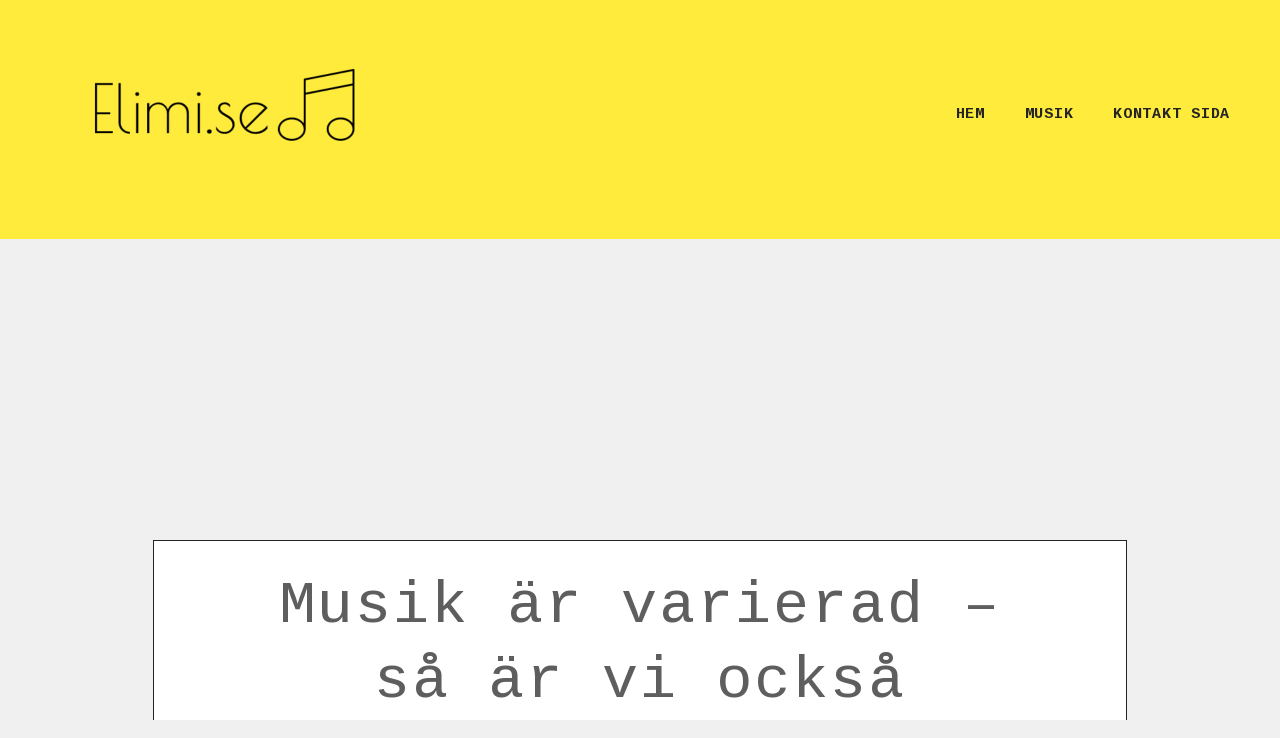

--- FILE ---
content_type: text/css
request_url: https://elimi.se/wp-content/themes/divin/style.css?ver=6.6.4
body_size: 14474
content:
/*
Theme Name: Divin
Theme URI: https://catchthemes.com/themes/divin/
Author: Catch Themes
Author URI: http://catchthemes.com/
Description: Divin - A Free Blog and Corporate WordPress theme has been especially crafted to put your website in the limelight by focusing more on the content area. It has been made with care for customizing with zero need of programming and coding. It is designed for clarity with clean typography. Divin is an incredibly beautiful and profoundly clean yet stylish, minimal and uncluttered, aesthetically tasteful WordPress theme that fits perfectly for any blog and corporate website. It provides you with vast range of crucial features that is needed to create an elegant-looking blog and corporate website. The theme is extremely responsive and adaptable to all screens and browsers. This free blog and corporate WordPress theme provides you the perfect online niche that is dynamic, multifunctional and straight. The theme is translation ready. For more details, check out the Theme Instructions at https://catchthemes.com/theme-instructions/divin/ and Support forum at https://catchthemes.com/support-forum/forum/divin-free/.
Version: 1.0
License: GNU General Public License v2 or later
License URI: http://www.gnu.org/licenses/gpl-2.0.html
Tags: one-column, two-columns, right-sidebar, flexible-header, custom-background, custom-colors, custom-header, custom-menu, custom-logo, editor-style, featured-image-header, featured-images, footer-widgets, rtl-language-support, sticky-post, theme-options, threaded-comments, translation-ready, blog, portfolio, photography
Text Domain: divin
*/

/*--------------------------------------------------------------
>>> TABLE OF CONTENTS:
----------------------------------------------------------------
1.0 Normalize
2.0 Accessibility
3.0 Alignments
4.0 Clearings
5.0 Typography
6.0 Icons
7.0 Elements
8.0 Forms
9.0 Navigation
    9.1 Links
    9.2 Menus
    9.3 Social Menu
    9.4 Footer Menu
    9.5 Content Navigation
    9.6 Breadcrumb
    9.7 Scroll Up
10.0 Featured Image Hover
11.0 Layout
    11.1 Header
    11.2 Content
    11.3 Sidebar
    11.4 Footer
12.0 Media
    12.1 Caption
    12.1 Galleries
13.0 - Widgets
14.0 - Comments
15.0 - Modules
    15.1 - Slider
    15.2 - Featured Content, Portfolio, Service & Testimonials
    15.3 - Hero Content
    15.4 - Others
16.0 - Media Queries
    16.1 - >= 737px
    16.2 - >= 768px (iPad Portrait)
    16.3 - >= 906px (iPad, Nexus7 Landscape)
    16.4 - >= 985px
    16.5 - >= 1152px
17.0 - Print styles
*/

/*--------------------------------------------------------------
1.0 Normalize
Styles based on Normalize v5.0.0 @link https://github.com/necolas/normalize.css
--------------------------------------------------------------*/

html {
    font-family: sans-serif;
    -webkit-text-size-adjust: 100%;
    -ms-text-size-adjust: 100%;
}

body {
    margin: 0;
}

article,
aside,
details,
figcaption,
figure,
footer,
header,
main,
menu,
nav,
section,
summary {
    display: block;
}

audio,
canvas,
progress,
video {
    display: inline-block;
    vertical-align: baseline;
}

audio:not([controls]) {
    display: none;
    height: 0;
}

[hidden],
template {
    display: none;
}

a {
    background-color: transparent;
}

abbr[title] {
    border-bottom: 1px dotted;
}

b,
strong {
    font-weight: 700;
}

small {
    font-size: 80%;
}

sub,
sup {
    font-size: 75%;
    line-height: 0;
    position: relative;
    vertical-align: baseline;
}

sup {
    top: -0.5em;
}

sub {
    bottom: -0.25em;
}

img {
    border: 0;
}

svg:not(:root) {
    overflow: hidden;
}

figure {
    margin: 0;
}

hr {
    -webkit-box-sizing: content-box;
    -moz-box-sizing: content-box;
    box-sizing: content-box;
}

code,
kbd,
pre,
samp {
    font-size: 1em;
}

button,
input,
optgroup,
select,
textarea {
    color: inherit;
    font: inherit;
    margin: 0;
}

select {
    text-transform: none;
}

button {
    overflow: visible;
}

button,
input,
select,
textarea {
    max-width: 100%;
}

button,
html input[type="button"],
input[type="reset"],
input[type="submit"] {
    -webkit-appearance: button;
    cursor: pointer;
}

button[disabled],
html input[disabled] {
    cursor: default;
    opacity: .5;
}

button::-moz-focus-inner,
input::-moz-focus-inner {
    border: 0;
    padding: 0;
}

input[type="checkbox"],
input[type="radio"] {
    -webkit-box-sizing: border-box;
    -moz-box-sizing: border-box;
    box-sizing: border-box;
    margin-right: 0.4375em;
    padding: 0;
}

input[type="date"]::-webkit-inner-spin-button,
input[type="date"]::-webkit-outer-spin-button,
input[type="time"]::-webkit-inner-spin-button,
input[type="time"]::-webkit-outer-spin-button,
input[type="datetime-local"]::-webkit-inner-spin-button,
input[type="datetime-local"]::-webkit-outer-spin-button,
input[type="week"]::-webkit-inner-spin-button,
input[type="week"]::-webkit-outer-spin-button,
input[type="month"]::-webkit-inner-spin-button,
input[type="month"]::-webkit-outer-spin-button,
input[type="number"]::-webkit-inner-spin-button,
input[type="number"]::-webkit-outer-spin-button {
    height: auto;
}

input[type="search"] {
    -webkit-appearance: textfield;
}

input[type="search"]::-webkit-search-cancel-button,
input[type="search"]::-webkit-search-decoration {
    -webkit-appearance: none;
}

fieldset {
    border: 1px solid #d1d1d1;
    margin: 0 0 1.75em;
    min-width: inherit;
    padding: 0.875em;
}

fieldset > :last-child {
    margin-bottom: 0;
}

legend {
    border: 0;
    padding: 0;
}

textarea {
    overflow: auto;
    vertical-align: top;
}

optgroup {
    font-weight: bold;
}

/*--------------------------------------------------------------
2.0 Accessibility
--------------------------------------------------------------*/

/* Text meant only for screen readers. */
.screen-reader-text,
.section-content-wrapper .date-label {
    clip: rect(1px, 1px, 1px, 1px);
    height: 1px;
    overflow: hidden;
    position: absolute !important;
    width: 1px;
    word-wrap: normal !important; /* Many screen reader and browser combinations announce broken words as they would appear visually. */
}

.screen-reader-text:focus {
    background-color: #f1f1f1;
    -webkit-border-radius: 3px;
    border-radius: 3px;
    -webkit-box-shadow: 0 0 2px 2px rgba(0, 0, 0, 0.6);
    box-shadow: 0 0 2px 2px rgba(0, 0, 0, 0.6);
    clip: auto !important;
    color: #21759b;
    display: block;
    font-size: 14px;
    font-size: 0.875rem;
    font-weight: 700;
    height: auto;
    left: 5px;
    line-height: normal;
    padding: 15px 23px 14px;
    text-decoration: none;
    top: 5px;
    width: auto;
    z-index: 100000; /* Above WP toolbar. */
}

/*--------------------------------------------------------------
3.0 Alignments
--------------------------------------------------------------*/

.alignleft {
    float: left;
    margin: 0.375em 1.75em 1.75em 0;
}

.alignright {
    float: right;
    margin: 0.375em 0 1.75em 1.75em;
}

.aligncenter {
    clear: both;
    display: block;
    margin: 0 auto 1.75em;
}

blockquote.alignleft {
    margin: 0.3157894737em 1.4736842105em 1.473684211em 0;
}

blockquote.alignright {
    margin: 0.3157894737em 0 1.473684211em 1.4736842105em;
}

blockquote.aligncenter {
    margin-bottom: 1.473684211em;
}

/*--------------------------------------------------------------
4.0 Clearings
--------------------------------------------------------------*/

.clear:before,
.clear:after,
.section:before,
.section:after,
.site-content-wrapper:before,
.site-content-wrapper:after,
.section-content-wrapper:before,
.section-content-wrapper:after,
.entry-content:before,
.entry-content:after,
.entry-footer:before,
.entry-footer:after,
.comment-content:before,
.comment-content:after,
.site-header:before,
.site-header:after,
.site-content:before,
.site-content:after,
.site-footer:before,
.site-footer:after,
.nav-links:before,
.nav-links:after,
.pagination:before,
.pagination:after,
.comment-author:before,
.comment-author:after,
.widget-area:before,
.widget-area:after,
.widget:before,
.widget:after,
.comment-meta:before,
.comment-meta:after,
.footer-widget-wrapper:before,
.footer-widget-wrapper:after,
.social-menu:before,
.social-menu:after,
.ads-image-wrap:before,
.ads-image-wrap:after {
    content: "";
    display: table;
    table-layout: fixed;
}

.clear:after,
.section:after,
.site-content-wrapper:after,
.section-content-wrapper:after,
.entry-content:after,
.entry-footer:after,
.comment-content:after,
.site-header:after,
.site-content:after,
.site-footer:after,
.nav-links:after,
.pagination:after,
.comment-author:after,
.widget-area:after,
.widget:after,
.comment-meta:after,
.footer-widget-wrapper:after,
.social-menu:after,
.ads-image-wrap:after {
    clear: both;
}

/*--------------------------------------------------------------
5.0 Typography
--------------------------------------------------------------*/

body,
button,
input,
select,
textarea {
    color: #5e5e5e;
    font-family: 'Cousine', monospace;
    font-size: 16px;
    font-size: 1rem;
    font-weight: 400;
    line-height: 1.8;
}

h1,
h2,
h3,
h4,
h5,
h6 {
    clear: both;
    font-weight: 700;
    line-height: 1.3125;
    word-wrap: break-word;
    text-rendering: optimizeLegibility;
}

h1:first-child,
h2:first-child,
h3:first-child,
h4:first-child,
h5:first-child,
h6:first-child {
    margin-top: 0;
}

h1 {
    font-size: 28px;
    font-size: 1.75rem;
    line-height: 1.25;
    margin-top: 2em;
    margin-bottom: 1em;
}

h2 {
    font-size: 23px;
    font-size: 1.4375rem;
    line-height: 1.2173913043;
    margin-top: 2.4347826087em;
    margin-bottom: 1.2173913043em;
}

h3 {
    font-size: 19px;
    font-size: 1.1875rem;
    line-height: 1.1052631579;
    margin-top: 2.9473684211em;
    margin-bottom: 1.4736842105em;
}

h4,
h5,
h6 {
    font-size: 16px;
    font-size: 1rem;
    line-height: 1.3125;
    margin-top: 3.5em;
    margin-bottom: 1.75em;
}

h4 {
    letter-spacing: 0.140625em;
    text-transform: uppercase;
}

h6 {
    font-style: italic;
}

.site-content-wrapper .content-area .entry-title,
.woocommerce-products-header .page-title {
    font-size: 32px;
    font-size: 2rem;
}

.singular-content-wrapper .site-main .entry-title {
    text-align: center;
}

.search-results .singular-content-wrapper .site-main .entry-title,
.woocommerce div.product .product_title {
    text-align: left;
}

.archive-post-wrapper .entry-title {
    line-height: 1.8;
}

.section-content-wrapper .entry-title,
.comments-title {
    font-size: 19px;
    font-size: 1.1875rem;
}

p {
    margin: 0 0 1.75em;
    padding: 0;
}

dfn,
cite,
em,
i {
    font-style: italic;
}

blockquote {
    border: 0 solid #ffeb3b;
    border-left-width: 4px;
    font-size: 19px;
    font-size: 1.1875rem;
    font-style: italic;
    line-height: 1.4736842105;
    margin: 0 0 1.4736842105em;
    overflow: hidden;
    padding: 0 0 0 1.263157895em;
}

blockquote,
q {
    quotes: none;
}

blockquote:before,
blockquote:after,
q:before,
q:after {
    content: "";
}

blockquote p {
    margin-bottom: 1.4736842105em;
}

blockquote cite,
blockquote small {
    display: block;
    font-size: 16px;
    font-size: 1rem;
    line-height: 1.75;
}

blockquote cite:before,
blockquote small:before {
    content: "\2014\00a0";
}

blockquote em,
blockquote i,
blockquote cite {
    font-style: normal;
}

blockquote strong,
blockquote b {
    font-weight: 400;
}

blockquote > :last-child {
    margin-bottom: 0;
}

address {
    font-style: italic;
    margin: 0 0 1.75em;
}

code,
kbd,
tt,
var,
samp,
pre {
    font-family: Inconsolata, monospace;
}

pre {
    background-color: #f8f8f8;
    border: 1px solid #e8e6e6;
    font-size: 16px;
    font-size: 1rem;
    line-height: 1.3125;
    margin: 0 0 1.75em;
    max-width: 100%;
    overflow: auto;
    padding: 1.75em;
    white-space: pre;
    white-space: pre-wrap;
    word-wrap: break-word;
}

code {
    background-color: #ffeb3b;
    padding: 0.125em 0.25em;
}

abbr,
acronym {
    border-bottom: 1px dotted #5e5e5e;
    cursor: help;
}

mark,
ins {
    background: #ffeb3b;
    padding: 0.125em 0.25em;
    text-decoration: none;
}

big {
    font-size: 125%;
}

/*--------------------------------------------------------------
6.0 Icons
--------------------------------------------------------------*/

.icon {
    display: inline-block;
    fill: currentColor;
    height: 1em;
    position: relative; /* Align more nicely with capital letters */
    top: -0.10em;
    vertical-align: middle;
    width: 1em;
}

.social-menu .icon,
.widget.ctsocialwidget .icon {
    width: 18px;
    height: 18px;
    top: 0;
}

/*--------------------------------------------------------------
7.0 Elements
--------------------------------------------------------------*/

hr {
    background-color: #e8e6e6;
    border: none;
    height: 1px;
    margin: 0 0 1.75em;
}

ul,
ol {
    margin: 0 0 1.75em 1.25em;
    padding: 0;
}

ul {
    list-style: disc;
}

ol {
    list-style: decimal;
    margin-left: 1.5em;
}

li > ul,
li > ol {
    margin-bottom: 0;
}

dl {
    margin: 0 0 1.75em;
}

dt {
    font-weight: 700;
}

dd {
    margin: 0 0 1.75em;
}

img {
    height: auto;
    /* Make sure images are scaled correctly. */
    max-width: 100%;
    /* Adhere to container width. */
    vertical-align: middle;
}

del {
    opacity: 0.8;
}

table,
caption,
th,
td {
    border: 1px solid #5e5e5e;
}

table {
    border-collapse: separate;
    border-spacing: 0;
    border-width: 1px 0 0 1px;
    margin: 0 0 1.75em;
    table-layout: fixed;
    /* Prevents HTML tables from becoming too wide */
    width: 100%;
}

caption {
    border-width: 1px 1px 0 1px;
    font-weight: 700;
    text-align: center;
}

th,
td {
    font-weight: normal;
    text-align: left;
}

th {
    border-width: 0 1px 1px 0;
    font-weight: 700;
}

td {
    border-width: 0 1px 1px 0;
}

caption,
th,
td {
    padding: 0.4375em;
}

/* Placeholder text color -- selectors need to be separate to work. */
::-webkit-input-placeholder {
    color: #686868;
    font-family: 'Cousine', monospace;
}

:-moz-placeholder {
    color: #686868;
    font-family: 'Cousine', monospace;
}

::-moz-placeholder {
    color: #686868;
    font-family: 'Cousine', monospace;
    opacity: 1;
    /* Since FF19 lowers the opacity of the placeholder by default */
}

:-ms-input-placeholder {
    color: #686868;
    font-family: 'Cousine', monospace;
}

.displaynone {
    display: none;
}

.displayblock {
    display: block;
}

/*--------------------------------------------------------------
8.0 Forms
--------------------------------------------------------------*/

input {
    line-height: normal;
}

button,
.button,
button[disabled]:hover,
button[disabled]:focus,
input[type="button"],
input[type="button"][disabled]:hover,
input[type="button"][disabled]:focus,
input[type="reset"],
input[type="reset"][disabled]:hover,
input[type="reset"][disabled]:focus,
input[type="submit"],
input[type="submit"][disabled]:hover,
input[type="submit"][disabled]:focus,
.more-link .more-button,
.woocommerce div.product form.cart .button,
.woocommerce #respond input#submit,
.woocommerce a.button,
.woocommerce button.button,
.woocommerce input.button {
    background-color: #000;
    border: none;
    border-radius: 1px;
    color: #fff;
    cursor: pointer;
    display: inline-block;
    font-size: 12px;
    font-size: 0.75rem;
    letter-spacing: 0.15em;
    line-height: 1;
    outline: 0;
    padding: 14px 24px;
    transition: all 0.1s ease-in-out;
    text-transform: uppercase;
}

button:hover,
button:focus,
.button:hover,
.button:focus,
input[type="button"]:hover,
input[type="button"]:focus,
input[type="reset"]:hover,
input[type="reset"]:focus,
input[type="submit"]:hover,
input[type="submit"]:focus,
.more-link:hover .more-button,
.more-link:focus .more-button,
.woocommerce div.product form.cart .button:hover,
.woocommerce div.product form.cart .button:focus,
.woocommerce #respond input#submit:hover,
.woocommerce a.button:hover,
.woocommerce button.button:hover,
.woocommerce input.button:hover,
.woocommerce #respond input#submit:focus,
.woocommerce a.button:focus,
.woocommerce button.button:focus,
.woocommerce input.button:focus {
    background-color: #5e5e5e;
    border: none;
    color: #fff;
}

button:focus,
input[type="button"]:focus,
input[type="reset"]:focus,
input[type="submit"]:focus {
    outline: thin dotted;
    outline-offset: -4px;
}

input[type="date"],
input[type="time"],
input[type="datetime-local"],
input[type="week"],
input[type="month"],
input[type="text"],
input[type="email"],
input[type="url"],
input[type="password"],
input[type="search"],
input[type="tel"],
input[type="number"],
textarea {
    background-color: #fff;
    border: 1px solid #e8e6e6;
    border-radius: 1px;
    padding: 0.625em 0.4375em;
    width: 100%;
}

input[type="date"]:focus,
input[type="time"]:focus,
input[type="datetime-local"]:focus,
input[type="week"]:focus,
input[type="month"]:focus,
input[type="text"]:focus,
input[type="email"]:focus,
input[type="url"]:focus,
input[type="password"]:focus,
input[type="search"]:focus,
input[type="tel"]:focus,
input[type="number"]:focus,
textarea:focus {
    border-color: #ffeb3b;
    transition: all 0.1s ease-in-out;
    outline: 0;
}

select {
    background-color: #fff;
    border: 1px solid #e8e6e6;
    border-radius: 1px;
    max-width: 100%;
    padding: 0.625em 0.4375em;
}

.post-password-form {
    margin-bottom: 1.75em;
}

.post-password-form label {
    display: block;
    font-size: 13px;
    font-size: 0.8125rem;
    letter-spacing: 0.076923077em;
    line-height: 1.6153846154;
    margin-bottom: 1.75em;
    text-transform: uppercase;
}

.post-password-form input[type="password"] {
    margin-top: 0.4375em;
}

.post-password-form > :last-child {
    margin-bottom: 0;
}

.search-form {
    position: relative;
}

.site-main .search-form {
    margin: 0 0 1.75em;
}

.search-form .search-submit {
    bottom: 3px;
    padding: 0.5em 1em;
    position: absolute;
    right: 3px;
    top: 3px;
}

.search-form .search-submit .icon {
    height: 18px;
    top: -1px;
    width: 18px;
}

/*--------------------------------------------------------------
9.0 Navigation
--------------------------------------------------------------*/

/*--------------------------------------------------------------
9.1 Links
--------------------------------------------------------------*/

a {
    color: #5e5e5e;
    border-bottom: 4px solid #ffeb3b;
    text-decoration: none;
    transition: all 0.1s ease-in-out;
}

a:hover,
a:focus,
a:active {
    border-bottom: 4px solid #0fc;
}

a.post-thumbnail,
.post-thumbnail a {
    border: none;
}

.comment-reply-link:after {
    content: '↓';
    padding-left: 5px;
}

.nav-next a:after {
     content: '»';
     padding-left: 5px;
}

.nav-previous a:before {
     content: '«';
     padding-right: 5px;
}

/*--------------------------------------------------------------
9.2 Menus
--------------------------------------------------------------*/

.site-header-menu {
    display: none;
    -webkit-flex: 0 1 100%;
    -ms-flex: 0 1 100%;
    flex: 0 1 100%;
    margin: 1.5em 0;
}

.menu-toggle .icon {
    margin-right: 5px;
}

.site-navigation {
    font-size: 15px;
    font-size: 0.9375rem;
    letter-spacing: 0.05em;
}

.site-navigation .menu-item-has-children > a,
.site-navigation .page_item_has_children > a {
    margin-right: 44px;
}

.site-navigation .menu-item-has-children > a > .icon,
.site-navigation .page_item_has_children > a > .icon,
.site-navigation ul a > .icon {
    display: none;
}

.site-navigation ul {
    margin: 0;
    padding: 0;
}

.site-navigation li {
    border-top: 1px solid #5e5e5e;
    list-style-type: none;
    position: relative;
}

.site-navigation a {
    border: none;
    color: #242424;
    display: block;
    font-weight: 700;
    margin: 0;
    padding: 7px 0;
    text-transform: uppercase;
}

.site-navigation a:hover {
    opacity: 0.5;
}

.site-navigation ul ul {
    display: none;
    margin-left: 10px;
}

.dropdown-toggle {
    background-color: transparent;
    border: none;
    border-radius: 0;
    color: #242424;
    position: absolute;
    right: 0;
    text-transform: none;
    top: 0;
    width: 42px;
    height: 42px;
}

.dropdown-toggle:hover,
.dropdown-toggle:focus {
    border: none;
}

.dropdown-toggle .icon {
    height: 24px;
    width: 24px;
    top: -5px;
    right: 10px;
}

.dropdown-toggle.toggled-on .icon {
    -ms-transform: rotate(-180deg); /* IE 9 */
    -webkit-transform: rotate(-180deg); /* Chrome, Safari, Opera */
    transform: rotate(-180deg);
}

.menu-toggle {
    font-size: 14px;
    font-size: 0.875rem;
    margin: 21px auto 0;
    padding: 16px 20px 14px;
}

.menu-footer-toggle {
    margin-bottom: 21px;
}

.toggled-on.menu-toggle .icon-bars,
.menu-toggle .icon-close,
.menu-toggle .menu-label-prefix {
    display: none;
}

.toggled-on.menu-toggle .icon-close {
    display: inline-block;
}

#footer-menu-section {
    display: none;
}

.site-header-menu.toggled-on,
.site-navigation ul ul.toggled-on,
#footer-menu-section.toggled-on,
.no-js .site-header-menu {
    display: block;
}

/*--------------------------------------------------------------
9.3 Social Menu
--------------------------------------------------------------*/

.social-menu .wrapper {
    border-bottom: 4px solid #fff;
    text-align: center;
}

.social-menu ul,
.widget.ctsocialwidget ul {
    list-style: none;
    margin: 0;
    padding: 0;
}

.social-menu ul li,
.widget.ctsocialwidget li {
    border: none;
    display: inline-block;
    list-style: none;
    margin: 3px;
    padding: 0;
}

.social-menu ul a,
.widget.ctsocialwidget ul a {
    border: 3px solid;
    border-radius: 50%;
    display: inline-block;
    height: 33px;
    margin: 0;
    text-decoration: none;
    font-size: 16px;
    font-size: 1rem;
    line-height: 1;
    padding: 5px;
    text-align: center;
    vertical-align: middle;
    width: 33px;
}

.social-menu ul a:hover,
.social-menu ul a:focus {
    text-decoration: none;
}

.social-menu ul:last-of-type,
.widget.ctsocialwidget ul:last-of-type {
    margin-right: 0;
}

.site-footer .social-navigation {
    margin: 35px auto;
}

/*--------------------------------------------------------------
9.4 Footer Menu
--------------------------------------------------------------*/

.site-footer-menu .wrapper {
    background-color: #ffeb3b;
    text-align: center;
}

.footer-navigation {
    padding: 10px 25px;
    width: 100%;
}

.footer-navigation ul {
    list-style-type: none;
    margin: 0 0 21px;
    padding: 0;
    text-align: left;
}

.footer-navigation li {
    border-top: 1px solid #5e5e5e;
}

.footer-navigation ul li a {
    color: #242424;
    display: block;
    font-weight: 400;
    padding: 7px 0;
    text-decoration: none;
    text-transform: none;
}

.footer-navigation ul li a,
.footer-navigation ul li a:hover,
.footer-navigation ul li a:focus {
    border: none;
}

/*--------------------------------------------------------------
9.5 Content Navigation
--------------------------------------------------------------*/

.nav-next {
    display: inline-block;
    float: right;
    padding: 0 0 35px 20px;
    text-align: left;
    vertical-align: middle;
}

.nav-previous {
    display: inline-block;
    float: left;
    padding: 0 20px 35px 0;
    text-align: right;
    vertical-align: middle;
}

#infinite-handle {
    text-align: center;
}

.site-main #infinite-handle span {
    background-color: #000;
    border: none;
    border-radius: 1px;
    font-size: 12px;
    font-size: 0.75rem;
    letter-spacing: 0.15em;
    line-height: 1;
    padding: 14px 24px;
    transition: all 0.1s ease-in-out;
    text-transform: uppercase;
}

.site-main #infinite-handle span:hover,
.site-main #infinite-handle span:focus {
    background-color: #5e5e5e;
    color: #fff;
}

/*--------------------------------------------------------------
9.6 Breadcrumb
--------------------------------------------------------------*/

.breadcrumb-area {
    font-size: 14px;
    font-size: 0.875rem;
    text-align: center;
    width: 100%;
    border-bottom: 1px solid #e8e6e6;
}

.entry-breadcrumbs,
#page .woocommerce-breadcrumb {
    margin: 0;
    padding: 21px 55px;
}

.entry-breadcrumbs a,
#page .woocommerce-breadcrumb a {
    border: none;
    color: #5e5e5e;
    position: relative;
    margin-right: 20px;
    font-weight: 700;
}

.entry-breadcrumbs a:hover,
.entry-breadcrumbs a:focus,
#page .woocommerce-breadcrumb a:hover,
#page .woocommerce-breadcrumb a:focus {
    opacity: 0.8;
}

.entry-breadcrumbs a:after,
#page .woocommerce-breadcrumb a:after {
    border-top: 4px solid transparent;
    border-bottom: 4px solid transparent;
    border-left: 4px solid #e8e6e6;
    content: '';
    display: block;
    margin-top: -6px;
    position: absolute;
    right: -12px;
    top: 50%;
}

/*--------------------------------------------------------------
9.7 Scroll Up
--------------------------------------------------------------*/

#scrollup {
    background-color: #000;
    border: none;
    color: #fff;
    cursor: pointer;
    display: none;
    outline: none;
    padding: 7px;
    position: fixed;
    bottom: 20px;
    right: 20px;
    text-decoration: none;
    width: 35px;
    height: 35px;
    z-index: 9999;
}

#scrollup:hover,
#scrollup:focus {
    background-color: #5e5e5e;
    color: #fff;
    text-decoration: none;
}

#scrollup .icon {
    font-size: 28px;
    font-size: 1.75rem;
    width: 22px;
    -webkit-transform: rotate(180deg); /* Chrome, Safari, Opera */
    -ms-transform: rotate(180deg); /* IE 9 */
    transform: rotate(180deg);
}

/*--------------------------------------------------------------
10.0 Featured Image Hover
--------------------------------------------------------------*/

.post-thumbnail img {
    -webkit-backface-visibility: hidden;
    -webkit-transition: opacity 0.2s;
    transition: opacity 0.2s;
}

.post-thumbnail:hover img,
.post-thumbnail:focus img {
    opacity: 0.7;
}

/*--------------------------------------------------------------
11.0 Layout
--------------------------------------------------------------*/

html {
    -webkit-box-sizing: border-box;
    -moz-box-sizing: border-box;
    box-sizing: border-box;
}

*,
*:before,
*:after {
    /* Inherit box-sizing to make it easier to change the property for components that leverage other behavior; see http://css-tricks.com/inheriting-box-sizing-probably-slightly-better-best-practice/ */
    -webkit-box-sizing: inherit;
    -moz-box-sizing: inherit;
    box-sizing: inherit;
}

body {
    background-color: #f0f0f0;
}

#page {
    position: relative;
    word-wrap: break-word;
}

.site-main {
    margin: 0 auto;
}

.site-main > :last-child {
    margin-bottom: 0;
}

.wrapper,
.boxed-layout .site-inner {
    width: 100%;
    max-width: 1170px;
    margin-left: auto;
    margin-right: auto;
}

.boxed-layout .wrapper {
    width: 100%;
}

.boxed-layout .site-header,
.boxed-layout .footer-area .social-navigation,
.boxed-layout .site-info {
    padding-left: 35px;
    padding-right: 35px;
}

/*--------------------------------------------------------------
11.1 Header
--------------------------------------------------------------*/

.site-header {
    background-color: #ffeb3b;
    padding: 35px;
}

.site-header-main {
    -webkit-align-items: center;
    -ms-flex-align: center;
    align-items: center;
    display: -webkit-flex;
    display: -ms-flexbox;
    display: flex;
    -webkit-flex-wrap: wrap;
    -ms-flex-wrap: wrap;
    flex-wrap: wrap;
}

.site-branding {
    margin-right: auto;
    /* Avoid overflowing wide custom logo in small screens in Firefox and IEs */
    max-width: 100%;
    min-width: 0;
    text-align: center;
    width: 100%;
}

.site-branding .custom-logo-link {
    border: none;
}

.wp-custom-logo .site-identity {
    margin-top: 21px;
}

.wp-custom-logo .site-branding {
    text-align: center;
}

.site-title {
    display: block;
    font-size: 22px;
    font-size: 1.375rem;
    font-weight: 700;
    letter-spacing: 0.05em;
    line-height: 1.2;
    margin-bottom: 0;
    padding-bottom: 5px;
    text-transform: capitalize;
}

.site-title a {
    color: #242424;
    padding-bottom: 1px;
}

.site-title:first-letter {
    border-bottom: 4px solid #242424;
    padding-bottom: 1px;
}

.custom-header {
    clear: both;
    display: block;
    position: relative;
    z-index: 1;
}

.custom-header-content {
    text-align: center;
    padding: 100px 35px;
    position: relative;
    word-wrap: break-word;
    z-index: 199;
}

.custom-header-media img {
    display: none;
}

.custom-header-media video,
.custom-header-media iframe {
    position: absolute;
    top: 0;
    left: 0;
    width: 100%;
}

/* For browsers that support 'object-fit' */
@supports ( object-fit: cover ) {
    .custom-header-media video,
    .custom-header-media iframe {
        height: 100%;
        left: 0;
        -o-object-fit: cover;
        object-fit: cover;
        top: 0;
        -ms-transform: none;
        -moz-transform: none;
        -webkit-transform: none;
        transform: none;
        width: 100%;
    }
}

.wp-custom-header-video-button {
    background-color: #000;
    color: #fff;
    border: none;
    display: block;
    font-size: 18px;
    font-size: 1.125rem;
    letter-spacing: 0;
    line-height: 1;
    margin: 0 auto;
    padding: 12px 13px;
    position: absolute;
    bottom: 30px;
    left: 48.3%;
    text-align: center;
    z-index: 299;
}

.wp-custom-header-video-button:hover,
.wp-custom-header-video-button:focus {
    background-color: #5e5e5e;
    border: none;
    color: #fff;
}

.site-description {
    color: #242424;
    background-color: #fff;
    border: 1px solid #242424;
    display: inline-block;
    font-size: 24px;
    font-size: 1.5rem;
    font-weight: 400;
    letter-spacing: 2px;
    line-height: 1.25;
    margin: 0;
    max-width: 100%;
    padding: 21px 35px;
}

/*--------------------------------------------------------------
11.2 Content
--------------------------------------------------------------*/

.below-site-header {
    clear: both;
    position: relative;
    z-index: 2;
}

.below-site-header .wrapper {
    background-color: #fff;
    box-shadow: 0px -10px 0 rgba(0, 0, 0, .1);
}

.site-content {
    word-wrap: break-word;
}

/* Do not show the outline on the skip link target. */
#content[tabindex="-1"]:focus {
    outline: 0;
}

.page-title {
    font-size: 18px;
    font-size: 1.125rem;
    text-transform: uppercase;
}

.site-main .sticky {
    background-color: #f8f8f8;
    display: block;
}

.site-main .sticky .archive-post-wrapper {
    margin-top: 20px;
    padding: 0 30px 20px 30px;
}

.site-main .sticky .archive-post-wrapper .post-thumbnail {
    margin-left: -30px;
    margin-right: -30px;
}

.updated:not(.published) {
    display: none;
}

.single .byline,
.group-blog .byline {
    display: inline;
}

.entry-summary {
    width: 100%;
}

.site-main .post-thumbnail {
    clear: both;
    display: block;
    margin: 0 auto 35px auto;
    position: relative;
    text-align: center;
}

.archive-post-wrapper {
    border-bottom: 1px solid #e8e6e6;
    margin-bottom: 35px;
    padding: 20px 0;
}

.archive-post-wrapper.section {
    border: none;
}

.entry-footer {
    clear: both;
    display: block;
    width: 100%;
}

.archive-post-wrapper .entry-footer {
    margin: 35px 0;
}

.archive-post-wrapper .posted-on a {
    display: inline-block;
}

.entry-meta a {
    opacity: 0.8;
}

.entry-meta a:hover,
.entry-meta a:focus {
    opacity: 1;
}

.site-content-wrapper {
    padding: 15px;
}

.entry-content,
.entry-summary {
    margin-bottom: 35px;
}

.singular-content-wrapper .entry-content,
.singular-content-wrapper .entry-summary {
    margin-bottom: 55px;
}

.widget .entry-content,
.widget .entry-summary {
    margin-bottom: 0;
}

.singular-content-wrapper .entry-footer {
    border-top: 1px solid #e8e6e6;
    text-align: center;
}

.singular-content-wrapper .entry-footer .cat-links,
.singular-content-wrapper .entry-footer .tags-links,
.singular-content-wrapper .entry-footer .edit-link,
.attachment .attachment-meta,
.attachment .full-size-link {
    display: block;
    margin: 35px 0;
}

.site-content-wrapper .sidebar {
    padding-top: 14px;
}

.site-content-wrapper .widget {
    padding: 35px 0;
    margin: 0 20px;
}

.site-content-wrapper .content-area {
    padding: 20px;
}

.singular-content-wrapper .hentry {
    border-bottom: 1px solid #e8e6e6;
    margin-bottom: 35px;
}

.single-post .site-main .entry-title {
    background-color: #ffeb3b;
    padding: 10px 15px;
    text-transform: none;
}

.edit-link {
    clear: both;
    display: block;
}

.archive-post-wrapper .edit-link {
    display: inline-block;
    margin-left: 15px;
}

.full-width-layout .edit-link {
    display: block;
    margin: 0;
}

.archive-post-wrapper .entry-title,
.archive-post-wrapper .entry-meta {
    margin-bottom: 35px;
}

.singular-content-wrapper .site-main .entry-meta {
    margin-bottom: 35px;
}

.page-links {
    clear: both;
}

.content-area {
    clear: both;
    display: block;
    margin: 0;
    width: 100%;
}

.author-meta img {
    border: 2px solid #e8e6e6;
    margin-bottom: 10px;
    text-align: center;
}

.author-meta {
    font-size: 13px;
    font-size: 0.8125rem;
    margin-bottom: 10px;
    text-align: center;
}

.no-posts .site-content-wrapper {
    min-height: 200px;
    text-align: center;
}

.link-more {
    text-align: center;
}

.more-link {
    border: none;
    display: block;
    font-size: 11px;
    font-size: 0.6875rem;
    letter-spacing: 0.2em;
    margin-top: 28px;
    text-transform: uppercase;
    white-space: nowrap;
}

.more-link:hover,
.more-link:focus {
    border: none;
}

.more-button {
    display: inline-block;
}

.blog .format-aside .entry-title,
.archive .format-aside .entry-title {
    display: none;
}

/*--------------------------------------------------------------
11.3 Sidebar
--------------------------------------------------------------*/

.sidebar {
    margin-bottom: 3.5em;
}

/*--------------------------------------------------------------
11.4 Footer
--------------------------------------------------------------*/

.footer-widget-wrapper {
    background-color: #fff;
    border-top: 1px solid #e8e6e6;
    padding: 15px;
}

.footer-widget-wrapper .widget {
    border-bottom: none;
    padding: 0 0 35px;
    margin: 0 0 5px;
}

.footer-widget-wrapper .widget:last-child {
    padding-bottom: 0;
    margin-bottom: 0;
}

.site-footer .widget-column {
    float: left;
    padding: 20px;
    position: relative;
    width: 100%;
}

.footer-area {
    background-color: #333;
    color: #fff;
    vertical-align: middle;
}

.footer-area a {
    border: none;
    color: #fff;
}

.footer-area a:hover,
.footer-area a:focus {
    opacity: 0.5;
}

.site-credits {
    font-size: 12px;
    font-size: 0.75rem;
    padding: 21px 0;
    width: 100%;
}

.title {
    font-size: 22px;
    font-size: 1.375rem;
    margin: 14px 0;
}

.description {
    font-size: 16px;
    font-size: 1rem;
    margin: 14px 0;
}

.title,
.description,
.copyright,
.powered {
    clear: both;
    text-align: center;
}

.copyright,
.powered {
    margin: 14px 0;
}

/*--------------------------------------------------------------
12.0 Media
--------------------------------------------------------------*/

.entry-content .wp-smiley,
.entry-summary .wp-smiley,
.comment-content .wp-smiley,
.textwidget .wp-smiley {

    margin-top: 0;
    margin-bottom: 0;
    padding: 0;
}

.entry-content a img,
.entry-summary a img,
.comment-content a img,
.textwidget a img {
    display: block;
}

/* Make sure embeds and iframes fit their containers. */
embed,
iframe,
object,
video {
    height: auto;
    /* Make sure images are scaled correctly. */
    margin-bottom: 1.75em;
    max-width: 100%;
    vertical-align: middle;
}

p > embed,
p > iframe,
p > object,
p > video {
    margin-bottom: 0;
}

/*
 * Google maps image fix.
 */

img[src*="maps.gstatic.com"],
img[src*="googleapis.com"] {
    max-width: none;
}

figure {
    margin: 0;
    padding: 0;
}

.wp-audio-shortcode,
.wp-video,
.wp-playlist.wp-audio-playlist {
    margin-top: 0;
    margin-bottom: 1.75em;
}

.wp-playlist.wp-audio-playlist {
    padding-bottom: 0;
}

.wp-playlist .wp-playlist-tracks {
    margin-top: 0;
}

.wp-playlist-item .wp-playlist-caption {
    border-bottom: 0;
    padding: 0.7142857143em 0;
}

.wp-playlist-item .wp-playlist-item-length {
    top: 0.7142857143em;
}

/*--------------------------------------------------------------
12.1 Captions
--------------------------------------------------------------*/

.wp-caption {
    margin-bottom: 1.75em;
    max-width: 100%;
}

.wp-caption img[class*="wp-image-"] {
    display: block;
    margin: 0;
}

.wp-caption .wp-caption-text {
    font-size: 13px;
    font-size: 0.8125rem;
    font-style: italic;
    line-height: 1.6153846154;
    padding-top: 0.5384615385em;
}

/*--------------------------------------------------------------
12.2 Galleries
--------------------------------------------------------------*/

.gallery {
    margin: 0 -1.1666667% 1.75em;
}

.gallery-item {
    display: inline-block;
    max-width: 33.33%;
    padding: 0 1.1400652% 2.2801304%;
    text-align: center;
    vertical-align: top;
    width: 100%;
}

.gallery-columns-1 .gallery-item {
    max-width: 100%;
}

.gallery-columns-2 .gallery-item {
    max-width: 50%;
}

.gallery-columns-4 .gallery-item {
    max-width: 25%;
}

.gallery-columns-5 .gallery-item {
    max-width: 20%;
}

.gallery-columns-6 .gallery-item {
    max-width: 16.66%;
}

.gallery-columns-7 .gallery-item {
    max-width: 14.28%;
}

.gallery-columns-8 .gallery-item {
    max-width: 12.5%;
}

.gallery-columns-9 .gallery-item {
    max-width: 11.11%;
}

.gallery-caption {
    display: block;
    font-size: 13px;
    font-size: 0.8125rem;
    font-style: italic;
    line-height: 1.6153846154;
    padding-top: 0.5384615385em;
}

.gallery-columns-6 .gallery-caption,
.gallery-columns-7 .gallery-caption,
.gallery-columns-8 .gallery-caption,
.gallery-columns-9 .gallery-caption {
    display: none;
}

.gallery-icon img {
    margin: 0 auto;
}

/*--------------------------------------------------------------
13.0 - Widgets
--------------------------------------------------------------*/

.widget {
    border-bottom: 5px solid #5e5e5e;
    margin: 0 0 1.5em;
    padding-bottom: 15px;
    padding-top: 15px;
}

.widget a {
    border-bottom: none;
}

.widget a:hover,
.widget a:hover {
    opacity: 0.8;
}

.widget,
.widget-title,
.widget .entry-title  {
    font-size: 16px;
    font-size: 1rem;
}

.widget .entry-meta {
    font-size: 12px;
    font-size: 0.75rem;
    margin: 0;
    text-align: left;
}

.widget .hentry {
    width: 100%;
    float: left;
}
.widget ul {
    list-style: none;
    margin-left: 0;
}

.widget ul ul {
    margin-left: 15px;
}

.widget li {
    padding: 10px 0;
    border-bottom: 1px solid #e8e6e6;
}

.widget ul ul {
    margin-left: 10px;
}

.widget ul ul li:first-child {
    margin-top: 10px;
    border-top: 1px solid #e8e6e6;
}

.widget > ul > li:first-child {
    padding-top: 0;
}

.widget li:last-child {
    padding-bottom: 0;
    border-bottom: none;
}

.widget-area {
    clear: both;
    display: block;
    margin: 0 auto;
    width: 100%;
}

/* Make sure select elements fit in widgets */
.widget select {
    max-width: 100%;
}

.widget_archive select {
    width: 100%;
}

.widget-title {
    background-color: #e8e6e6;
    border: 1px solid #5e5e5e;
    color: #242424;
    margin-bottom: 28px;
    padding: 10px 15px;
    text-align: center;
}

.widget-title a {
    border: none;
}

.widget .widget-title:empty {
    margin-bottom: 0;
}

/* Categories widget */
.widget_categories ul,
.widget_archive ul {
    text-align: right;
}

.widget_categories li,
.widget_archive li {
    display: block;
    height: 1%;
    overflow: hidden;
}

.widget_categories ul a,
.widget_archive ul a {
    float: left;
}

/* Calendar widget */
.widget.widget_calendar table {
    margin: 0;
}

.widget_calendar td,
.widget_calendar th {
    line-height: 2.5625;
    padding: 0;
    text-align: center;
}

.widget_calendar tbody a {
    background-color: #000;
    color: #fff;
    display: block;
    font-weight: 700;
}

.widget_calendar tbody a:hover,
.widget_calendar tbody a:focus {
    background-color: #5e5e5e;
    color: #fff;
}

/* Recent Posts widget */
.widget-area .gallery {
    margin: 0;
}

.widget_recent_entries .post-date {
    display: block;
    font-size: 13px;
    font-size: 0.8125rem;
    line-height: 1.615384615;
    margin-bottom: 0.538461538em;
}

.widget_recent_entries li:last-child .post-date {
    margin-bottom: 0;
}

/* RSS widget */
.widget_rss .rsswidget img {
    margin-top: -0.375em;
}

.widget_rss .rss-date,
.widget_rss cite {
    display: block;
    font-size: 13px;
    font-size: 0.8125rem;
    font-style: normal;
    line-height: 1.615384615;
    margin: 7px 0;
}

.widget_rss .rssSummary {
    margin: 21px 0;
}

.widget_rss .rssSummary:last-child {
    margin-bottom: 2.1538461538em;
}

.widget_rss li:last-child :last-child {
    margin-bottom: 0;
}

.widget.widget_rss li {
    padding: 21px 0;
}

/* Advertisement Image Widget */
.ct-advertisement-image .ads-image {
    text-align: center;
}

.ct-advertisement-image .ads-image a {
    display: inline-block;
    margin: 0 auto;
}

.ct-advertisement-image .ads-image img {
    display: block;
}

.ctadvertisement .ads-image-wrap {
    text-align: center;
}

/* Featured Post-Page-Embed Widget */
.ctadvertisement .hentry,
.ctfeaturedpostpageimage .hentry {
    border: none;
    margin-bottom: 21px;
}

.ctadvertisement .hentry:last-child,
.ctfeaturedpostpageimage .hentry:last-child {
    margin-bottom: 0;
}

.ctfeaturedembed .four-column .type-embed,
.ctfeaturedpostpageimage .four-column .hentry {
    margin-left: 4%;
    width: 22%;
}

.sidebar-after-content .ctfeaturedpostpageimage .four-column .hentry {
    margin-left: 1.33%;
    width: 24%;
}

.ctfeaturedembed .three-column .type-embed,
.ctfeaturedpostpageimage .three-column .hentry {
    margin-left: 4%;
    width: 30.66%;
}

.ctfeaturedembed .two-columns .type-embed,
.ctadvertisement .two-columns .ads-hentry,
.ctfeaturedpostpageimage .two-columns .hentry {
    margin-left: 4%;
    width: 48%;
}

.ctfeaturedembed .four-columns .type-embed:nth-child(4n+1),
.ctfeaturedembed .three-columns .type-embed:nth-child(3n+1),
.ctfeaturedembed .two-columns .type-embed:nth-child(2n+1),
.ctfeaturedpostpageimage .four-columns .hentry:nth-child(4n+1),
.ctfeaturedpostpageimage .three-columns .hentry:nth-child(3n+1),
.ctfeaturedpostpageimage .two-columns .hentry:nth-child(2n+1),
.ctadvertisement .two-columns .ads-hentry:nth-child(2n+1) {
    clear: both;
    margin-left: 0;
}

.widget .featured-image {
    margin: 0 0 1.75em;
}

.widget .featured-image.aligncenter {
    text-align: center;
}

.widget .ctfeaturedpostpageimage .entry-title,
.widget .ctfeaturedpostpageimage .entry-meta {
    margin: 14px 0;
}

.ctfeaturedpostpageimage .left .featured-image,
.ctfeaturedpostpageimage .right .featured-image {
    width: 30%;
}

.ctfeaturedpostpageimage .center .featured-image {
    text-align: center;
}

.ctfeaturedpostpageimage .left .entry-container,
.ctfeaturedpostpageimage .right .entry-container {
    width: 70%;
}

.ctfeaturedpostpageimage .left .entry-container {
    padding-left: 15px;
}

.ctfeaturedpostpageimage .right .entry-container {
    padding-right: 15px;
}

.ctfeaturedpostpageimage .left .entry-container,
.ctfeaturedpostpageimage .right .featured-image {
    float: right;
}

.ctfeaturedpostpageimage .right .entry-container,
.ctfeaturedpostpageimage .left .featured-image {
    float: left;
}

.ctfeaturedpostpageimage .left .no-featured-image .entry-container,
.ctfeaturedpostpageimage .right .no-featured-image .entry-container {
    width: 100%;
    padding: 0;
}

.ctfeaturedpostpageimage .left .featured-image,
.ctfeaturedpostpageimage .right .featured-image,
.ctfeaturedpostpageimage .left .entry-container,
.ctfeaturedpostpageimage .right .entry-container {
    margin: 0;
}

.ctfeaturedpostpageimage .left .entry-title,
.ctfeaturedpostpageimage .right .entry-title,
.ctfeaturedpostpageimage .left .entry-meta,
.ctfeaturedpostpageimage .right .entry-meta {
    margin-top: 0;
    margin-bottom: 7px;
}

/* Gallery Widgets */
.ctgallerypostpageimage .hentry {
    position: relative;
}

.ctgallerypostpageimage .hentry .featured-image {
    margin: 0;
}

.ctgallerypostpageimage .hentry .entry-container {
    background: #303030;
    background: rgba( 48, 48, 48, 0.9 );
    padding: 10px 40px;
    position: absolute;
    width: 100%;
    height: 100%;
    top: 0;
    left: 0;
    line-height: normal;
    opacity: 0;
    text-align: center;
    -webkit-transition: all .2s 0 linear;
    -moz-transition: all .2s 0 linear;
    -ms-transition: all .2s 0 linear;
    -o-transition: all .2s 0 linear;
    transition: all .2s 0 linear;
}

.ctgallerypostpageimage .hentry .entry-container>.vcenter {
    display: block;
    position: relative;
    top: 50%;
    -webkit-transform: translateY(-55%) scale(1.2);
    -ms-transform: translateY(-55%) scale(1.2);
    transform: translateY(-55%) scale(1.2);
    -webkit-transition: all .2s 0 linear;
    -moz-transition: all .2s 0 linear;
    -ms-transition: all .2s 0 linear;
    -o-transition: all .2s 0 linear;
    transition: all .2s 0 linear;
}

#featured-grid-content .grid-box:hover .caption>.vcenter {
    -webkit-transform: translateY(-50%) scale(1);
    -ms-transform: translateY(-50%) scale(1);
    transform: translateY(-50%) scale(1);
}

.ctgallerypostpageimage .hentry:hover .entry-container {
    box-shadow: inset 0 0 50px 0 rgba(0,0,0,.1);
    opacity: 1;
}

.ctgallerypostpageimage .hentry .entry-container,
.ctgallerypostpageimage .entry-title,
.ctgallerypostpageimage .entry-title a {
    color: #fff;
}

.ctgallerypostpageimage .entry-title a:hover {
    color: #b00f14;
}

.ctgallerypostpageimage .fa {
    background-color: #fff;
    -webkit-box-sizing: content-box;
    -moz-box-sizing: content-box;
    box-sizing: content-box;
    border-radius: 20px;
    color: #222;
    font-size: 20px;
    height: 20px;
    padding: 3px;
    width: 20px;
}

.ctgallerypostpageimage .fa:hover {
    background-color: #b00f14;
    color: #fff;
}

/* Newsletter Widget */
.ctnewsletter .widget-wrap {
    background-color: #1a1a1a;
    padding: 30px 30px 15px;
}

.ctnewsletter .ct-newsletter-wrap {
    clear: both;
    display: block;
}

.ctnewsletter .ct-newsletter-wrap input {
    margin-bottom: 15px;
    width: 100%;
}

.ctnewsletter .ct-newsletter-wrap #subbutton {
    margin: 21px 0;
    font-size: 14px;
    font-size: 0.875rem;
}

/* Instagram Widget */
.ctinstagram ul {
    margin: 0;
}

.ctinstagram ul li {
    list-style: none;
    margin: 0;
}

.ctinstagram .fa-instagram {
    background-color: transparent;
    border: 1px solid #e4405f;
    border-radius: 3px;
    color: #e4405f;
    display: inline-block;
    margin-top: 10px;
    padding: 15px 20px;
}

.ctinstagram .fa-instagram:before {
    vertical-align: middle;
}

.ctinstagram .fa-instagram:hover,
.ctinstagram .fa-instagram:focus {
    background-color: #b00f14;
    color: #fff;
}

.ctinstagram span {
    margin-left: 5px;
}

.ctinstagram .clear {
    margin-bottom: 0;
}

.ctinstagram .hentry {
    display: inline-block;
    float: left;
    margin: 0;
    padding: 0;
}

.ctinstagram .button {
    display: block;
    font-size: 14px;
    font-size: 0.875rem;
    margin-top: 21px;
    text-align: center;
    width: 100%;
}

/* Tag Cloud widget */
.tagcloud a {
    border: 2px solid #ffeb3b;
    border-radius: 1px;
    display: inline-block;
    line-height: 1;
    margin: 0 0.1875em 0.4375em 0;
    padding: 0.5625em 0.4375em 0.5em;
}

.tagcloud a:hover,
.tagcloud a:focus {
    border-color: #0fc;
    outline: 0;
}

.cttagcloud .ct-tag-cloud-wrap.default a {
    padding: 5px;
}

.cttagcloud .ct-tag-cloud-wrap.box a,
.cttagcloud .ct-tag-cloud-wrap.rounded-corners a {
    background-color: #eee;
    color: #777;
    display: inline-block;
    margin: 0 5px 5px 0;
    padding: 5px 10px;
}

.cttagcloud .ct-tag-cloud-wrap.box a:hover,
.cttagcloud .ct-tag-cloud-wrap.rounded-corners a:hover {
    background-color: #4686cc;
    color: #fff;
}

.cttagcloud .ct-tag-cloud-wrap.rounded-corners a {
    border-radius: 10px;
}

/*--------------------------------------------------------------
14.0 - Comments
--------------------------------------------------------------*/

.comment-body {
    border: 1px solid #e8e6e6;
    margin-bottom: 35px;
}

.comment-list {
    list-style: none;
    margin-left: 0;
    padding-left: 0;
}

.comment-list .children {
    list-style: none;
    margin-left: 0;
}

.comments-title {
    text-align: center;
}

.comment-content a {
    word-wrap: break-word;
}

.bypostauthor {
    display: block;
}

.form-allowed-tags {
    display: none;
}

.comment-meta {
    text-align: center;
}

.comment-content {
    border-top: 1px solid #e8e6e6;
    margin-top: 35px;
    padding-top: 21px;
}

.comment-author .avatar {
    box-shadow: 4px 4px 0 0 rgba(0, 0, 0, .1);
    display: block;
    margin-bottom: 10px;
    margin-right: auto;
    margin-left: auto;
    text-align: center;
}

.comments-link {
    display: block;
    font-weight: 400;
}

.comments-area,
.comment-respond {
    margin: 35px 0;
}

.says {
    display: none;
}

.reply {
    margin-top: 21px;
}

.comment-body .fn {
    font-size: 24px;
    font-weight: 400;
}

.comment-body .fn a {
    font-weight: 400;
}

.comment-metadata,
.comment-body .edit-link {
    margin-top: 7px;
}

/*--------------------------------------------------------------
15.0 - Modules
--------------------------------------------------------------*/

.section {
    border-bottom: 1px solid #e8e6e6;
    clear: both;
    display: block;
    padding: 15px 0;
}

.section-heading-wrapper {
    display: block;
    margin: 0 auto;
    padding: 20px 35px 0;
    max-width: 906px;
    text-align: center;
}

.section-title {
    font-weight: 400;
    letter-spacing: 0.1em;
    margin: 0;
    text-transform: uppercase;
}

.section .taxonomy-description-wrapper {
    margin: 14px 0;
}

.taxonomy-description-wrapper p {
    margin-bottom: 14px;
}

.section-content-wrapper {
    padding: 0 15px;
    position: relative;
}

.section-content-wrapper .entry-header,
.section-content-wrapper .entry-summary,
.section-content-wrapper .entry-content {
    margin: 21px 0;
    width: 100%;
}

.section-content-wrapper .entry-title,
.section-content-wrapper .entry-meta {
    margin: 14px 0;
}

.section-content-wrapper .entry-title a {
    border: none;
}

.section-content-wrapper .entry-title a:hover,
.section-content-wrapper .entry-title a:focus {
    opacity: 0.8;
}

.section-content-wrapper .entry-meta {
    font-size: 13px;
    font-size: 0.8125rem;
}

.section-content-wrapper .entry-meta a {
    border: none;
}

/*--------------------------------------------------------------
15.1 - Slider
--------------------------------------------------------------*/

#feature-slider-section {
    background-color: #333;
    color: #fff;
    padding: 0;
}

#feature-slider-section .hentry {
    padding: 0;
    width: 100%;
}

#feature-slider-section .slider-content-wrapper {
  padding: 0;
}

#feature-slider-section .slider-image-wrapper a {
    border: none;
    display: block;
    padding: 0;
}

#feature-slider-section .entry-container {
    display: block;
    padding: 30px 35px 70px 35px;
}

#feature-slider-section .entry-title {
    font-weight: 400;
    margin: 0;
    text-align: center;
}

#feature-slider-section .entry-title a,
#feature-slider-section .entry-meta a {
    border: none;
    color: #fff;
}

#feature-slider-section .entry-title a:hover,
#feature-slider-section .entry-title a:focus,
#feature-slider-section .entry-meta a:hover,
#feature-slider-section .entry-meta a:focus {
    opacity: 0.8;
}

#feature-slider-section .entry-title a {
    line-height: 1.2;
}

#feature-slider-section .cycle-prev,
#feature-slider-section .cycle-next {
    background-color: #000;
    border:  2px solid #000;
    border-radius: 50%;
    color: #fff;
    cursor: pointer;
    display: none;
    outline: none;
    opacity: 0;
    position: absolute;
    top: 48%;
    padding: 6px 6px 9px 9px;
    text-decoration: none;
    -moz-transition:    all 0.2s ease-in-out;
    -webkit-transition: all 0.2s ease-in-out;
    transition:         all 0.2s ease-in-out;
    width: 43px;
    height: 43px;
    z-index: 199;
}

#feature-slider-section .cycle-prev {
    left: -30px;
}

#feature-slider-section .cycle-next {
    right: -30px;
}

#feature-slider-section:hover .cycle-prev,
#feature-slider-section:focus .cycle-prev {
    display: block;
    left: 30px;
    opacity: 1;
}

#feature-slider-section:hover .cycle-next,
#feature-slider-section:focus .cycle-next {
    display: block;
    right: 30px;
    opacity: 1;
}

#feature-slider-section .cycle-prev:hover,
#feature-slider-section .cycle-prev:focus,
#feature-slider-section .cycle-next:hover,
#feature-slider-section .cycle-next:focus {
    background-color: #5e5e5e;
    border-color: #5e5e5e;
    color: #fff;
    text-decoration: none;
}

#feature-slider-section .icon {
    font-size: 32px;
    font-size: 2rem;
    width: 25px;
}

#feature-slider-section .cycle-prev .icon {
    -webkit-transform: rotate(90deg); /* Chrome, Safari, Opera */
    -ms-transform: rotate(90deg); /* IE 9 */
    transform: rotate(90deg);
}

#feature-slider-section .cycle-next .icon {
    -webkit-transform: rotate(270deg); /* Chrome, Safari, Opera */
    -ms-transform: rotate(270deg); /* IE 9 */
    transform: rotate(270deg);
}

#feature-slider-section .cycle-pager {
    position: absolute;
    bottom: 35px;
    left: 0;
    right: 0;
    text-align: center;
    z-index: 199;
}

#feature-slider-section .cycle-pager span {
    background-color: #fff;
    border: 2px solid #fff;
    border-radius: 50%;
    cursor: pointer;
    display: inline-block;
    font-size: 50px;
    height: 12px;
    margin: 0 5px;
    overflow: hidden;
    width: 12px;
}

#feature-slider-section .cycle-pager span:hover,
#feature-slider-section .cycle-pager span:focus,
#feature-slider-section .cycle-pager .cycle-pager-active {
    opacity: 0.6;
}

#feature-slider-section .entry-summary,
#feature-slider-section .entry-content {
    display: none;
}

#feature-slider-section .entry-meta {
    display: none;
}

/*--------------------------------------------------------------
15.2 - Featured Content, Portfolio, Service & Testimonials
--------------------------------------------------------------*/

.featured-content-wrapper .hentry,
.portfolio-content-wrapper .hentry,
.service-content-wrapper .hentry,
.testimonial-content-wrapper .hentry {
    float: left;
    padding: 20px;
    width: 100%;
}

.featured-content-wrapper .post-thumbnail,
.portfolio-content-wrapper .post-thumbnail {
    width: 100%;
}

.featured-content-wrapper .entry-meta {
    text-align: left;
}

#portfolio-content-section,
#service-content-section,
#testimonial-content-section {
    background-color: #f8f8f8;
}

.portfolio-content-wrapper .hentry-inner {
    background-color: #fff;
}

.portfolio-content-wrapper .entry-container {
    padding: 21px 35px 35px 35px;
    text-align: center;
}

.portfolio-content-wrapper.section-content-wrapper .entry-header,
.portfolio-content-wrapper.section-content-wrapper .entry-summary,
.portfolio-content-wrapper.section-content-wrapper .entry-content  {
    margin: 0;
}

.service-content-wrapper .hentry-inner {
    background-color: #fff;
    padding: 35px 35px 9px 35px;
    text-align: center;
}

#testimonial-content-section .testimonial-content-wrapper:before {
    content: "\201C";
    font-size: 96px;
    font-size: 6rem;
    font-weight: 700;
    opacity: 0.6;
    position: absolute;
    top: -49px;
    left: 0;
    width: 100%;
    text-align: center;
    z-index: 1;
}

.testimonial-content-wrapper .hentry {
    text-align: center;
}

.testimonial-content-wrapper .entry-content {
    background-color: #fff;
    padding: 35px;
}

#testimonial-content-section .section-content-wrapper {
    padding-top: 35px;
    margin-top: 35px;
}

.testimonial_slider_wrap {
    padding-bottom: 51px;
    width: 100%;
}

.testimonial-content-wrapper .entry-content,
.testimonial-content-wrapper .entry-header {
    display: block;
    margin-left: auto;
    margin-right: auto;
    max-width: 906px;
}

.testimonial-content-wrapper .post-thumbnail {
    position: relative;
    z-index: 2;
    border-radius: 50%;
    display: block;
    height: 0;
    margin: 0 auto 30px;
    padding-top: 100px;
    position: relative;
    text-decoration: none;
    width: 100px;
}

.testimonial-content-wrapper .post-thumbnail img {
    border-radius: 50%;
    display: block;
    position: absolute;
    top: 0;
    bottom: 0;
    right: 0;
    left: 0;
    height: 100%;
    width: 100%;
}

#testimonial-content-section .entry-title {
    display: inline-block;
    margin: 0;
}

#testimonial-content-section .entry-meta {
    clear: both;
    display: block;
    margin: 7px 0;
}

#testimonial-content-section .cycle-pager {
    bottom: 49px;
    display: block;
    font-family: arial;
    font-size: 54px;
    line-height: 0;
    position: absolute;
    text-align: center;
    width: 100%;
    z-index: 101;
}

#testimonial-content-section .cycle-pager span {
    clear: both;
    color: #5e5e5e;
    cursor: pointer;
    display: inline-block;
    height: 16px;
    line-height: 16px;
    margin: 0 7px;
    width: 16px;
}

#testimonial-content-section .cycle-pager span:hover,
#f#testimonial-content-section .cycle-pager span:focus,
#testimonial-content-section .cycle-pager .cycle-pager-active {
    opacity: 0.6;
}

#testimonial-content-section .cycle-pager > * {
    cursor: pointer;
}

#testimonial-content-section .cycle-prev,
#testimonial-content-section .cycle-next {
    background-color: #000;
    border:  2px solid #000;
    border-radius: 50%;
    color: #fff;
    cursor: pointer;
    display: none;
    outline: none;
    opacity: 0;
    position: absolute;
    top: 50px;
    padding: 6px 6px 9px 9px;
    text-decoration: none;
    -moz-transition:    all 0.2s ease-in-out;
    -webkit-transition: all 0.2s ease-in-out;
    transition:         all 0.2s ease-in-out;
    width: 43px;
    height: 43px;
    z-index: 199;
}

#testimonial-content-section .cycle-prev {
    left: -30px;
}

#testimonial-content-section .cycle-next {
    right: -30px;
}

#testimonial-content-section:hover .cycle-prev,
#testimonial-content-section:focus .cycle-prev {
    display: block;
    left: 30px;
    opacity: 1;
}

#testimonial-content-section:hover .cycle-next,
#testimonial-content-section:focus .cycle-next {
    display: block;
    right: 30px;
    opacity: 1;
}

#testimonial-content-section .cycle-prev:hover,
#testimonial-content-section .cycle-prev:focus,
#testimonial-content-section .cycle-next:hover,
#testimonial-content-section .cycle-next:focus {
    background-color: #5e5e5e;
    border-color: #5e5e5e;
    color: #fff;
    text-decoration: none;
}

#testimonial-content-section .icon {
    font-size: 32px;
    font-size: 2rem;
    width: 25px;
}

#testimonial-content-section .cycle-prev .icon {
    -webkit-transform: rotate(90deg); /* Chrome, Safari, Opera */
    -ms-transform: rotate(90deg); /* IE 9 */
    transform: rotate(90deg);
}

#testimonial-content-section .cycle-next .icon {
    -webkit-transform: rotate(270deg); /* Chrome, Safari, Opera */
    -ms-transform: rotate(270deg); /* IE 9 */
    transform: rotate(270deg);
}

.service-content-wrapper .post-thumbnail {
    position: relative;
    z-index: 2;
    border-radius: 50%;
    display: block;
    height: 0;
    margin: 0 auto 30px;
    padding-top: 70%;
    position: relative;
    text-decoration: none;
    width: 70%;
}

.service-content-wrapper .post-thumbnail img {
    border-radius: 50%;
    display: block;
    position: absolute;
    top: 0;
    bottom: 0;
    right: 0;
    left: 0;
    height: 100%;
    width: 100%;
}

/*--------------------------------------------------------------
15.3 - Hero Content
--------------------------------------------------------------*/

#hero-content-section .section-content-wrapper {
    padding: 20px 35px;
}

.hero-content-wrapper .hentry {
    position: relative;
}

.hero-content-wrapper .post-thumbnail {
    background-position: center center;
    background-size: cover;
    content: "";
    float: left;
    padding-bottom: 100%;
    position: relative;
    width: 100%;
}

.hero-content-wrapper .post-thumbnail a {
    border: none;
    position: absolute;
    top: 0;
    right:  0;
    bottom: 0;
    left: 0;
}

.hero-content-wrapper .entry-container {
    clear: both;
    padding: 14px 0 0;
    width: 100%;
}

.hero-content-wrapper .entry-footer {
    text-align: left;
}

/*--------------------------------------------------------------
15.4 - Others
--------------------------------------------------------------*/

.rt-reading-time {
    margin: 0 0 1.75em;
    text-align: center;
}

.widget .rt-reading-time,
.page .rt-reading-time,
.archive-post-wrapper .rt-reading-time,
.section .rt-reading-time,
.testimonial-entry-content .rt-reading-time,
.search-results .rt-reading-time,
.attachment .rt-reading-time {
    display: none !important;
}

.widget_contact_info {
    text-align: center;
}

.entry-content > :last-child,
.entry-summary > :last-child,
body:not(.search-results) .entry-summary > :last-child,
.page-content > :last-child,
.comment-content > :last-child,
.widget > :last-child,
.textwidget > :last-child,
.taxonomy-description-wrapper > :last-child {
    margin-bottom: 0;
}

.woocommerce-products-header {
    text-align: center;
}

.woocommerce-products-header .page-title {
    margin-bottom: 7px;
}

.woocommerce nav.woocommerce-pagination ul li a,
.woocommerce nav.woocommerce-pagination ul li span {
    background-color: #000;
    color: #fff;
}

.woocommerce nav.woocommerce-pagination ul li a:hover,
.woocommerce nav.woocommerce-pagination ul li a:focus,
.woocommerce nav.woocommerce-pagination ul li span.current {
    background-color: #5e5e5e;
    color: #fff;
}

.woocommerce div.product .woocommerce-tabs ul.tabs li a,
.woocommerce p.stars a,
.woocommerce nav.woocommerce-pagination ul li a,
.cart_item a {
    border: none;
}

.woocommerce-cart-form #coupon_code {
    padding: 11px 6px;
    width: auto !important;
}

.woocommerce-page .woocommerce table.shop_table {
    border: 1px solid #5e5e5e;
}

/*--------------------------------------------------------------
16.0 - Media Queries
--------------------------------------------------------------*/

/**
 * Does the same thing as <meta name="viewport" content="width=device-width">,
 * but in the future W3C standard way. -ms- prefix is required for IE10+ to
 * render responsive styling in Windows 8 "snapped" views; IE10+ does not honor
 * the meta tag. See https://core.trac.wordpress.org/ticket/25888.
 */
@-ms-viewport {
    width: device-width;
}

@viewport {
    width: device-width;
}

/*--------------------------------------------------------------
16.1 - >= 737px (iPhone 6 Landscape )
--------------------------------------------------------------*/

@media screen and (min-width: 46.0625em) {
    .boxed-layout #page {
        padding: 0 2%;
    }

    .custom-header-content {
        padding: 161px 49px;
    }

    .featured-content-wrapper.layout-four .hentry,
    .portfolio-content-wrapper.layout-four .hentry,
    .service-content-wrapper.layout-four .hentry,
    .testimonial-content-wrapper.layout-four .hentry,
    .featured-content-wrapper.layout-two .hentry,
    .portfolio-content-wrapper.layout-two .hentry,
    .service-content-wrapper.layout-two .hentry,
    .testimonial-content-wrapper.layout-two .hentry,
    .site-footer .two .widget-column,
    .site-footer .four .widget-column {
        width: 50%;
    }

    .featured-content-wrapper.layout-two .hentry:nth-child(2n+1),
    .featured-content-wrapper.layout-four .hentry:nth-child(2n+1),
    .portfolio-content-wrapper.layout-two .hentry:nth-child(2n+1),
    .portfolio-content-wrapper.layout-four .hentry:nth-child(2n+1),
    .service-content-wrapper.layout-two .hentry:nth-child(2n+1),
    .service-content-wrapper.layout-four .hentry:nth-child(2n+1),
    .testimonial-content-wrapper.layout-two .hentry:nth-child(2n+1),
    .testimonial-content-wrapper.layout-four .hentry:nth-child(2n+1),
    .sidebar .widget:nth-child(2n+1),
    .site-footer .two .widget-column:nth-child(2n+1),
    .site-footer .four .widget-column:nth-child(2n+1) {
        clear: both;
    }

    .featured-content-wrapper.layout-three .hentry,
    .portfolio-content-wrapper.layout-three .hentry,
    .service-content-wrapper.layout-three .hentry,
    .testimonial-content-wrapper.layout-three .hentry,
    .site-footer .three .widget-column {
        width: 33.33%;
    }

    .featured-content-wrapper.layout-three .hentry:nth-child(3n+1),
    .portfolio-content-wrapper.layout-three .hentry:nth-child(3n+1),
    .service-content-wrapper.layout-three .hentry:nth-child(3n+1),
    .testimonial-content-wrapper.layout-three .hentry:nth-child(3n+1) {
        clear: both;
    }

    .hero-content-wrapper .hentry {
        display: table;
        width: 100%;
    }

    .hero-content-wrapper .post-thumbnail {
        display: table-cell;
        vertical-align: middle;
        bottom: 0;
        left: 0;
        padding-bottom: 0;
        position: absolute;
        top: 0;
        width: 45%;
    }

    .hero-content-wrapper .entry-container {
        display: table-cell;
        float: right;
        padding: 35px 0 35px 35px;
        vertical-align: middle;
        width: 55%;
    }

    .hero-content-wrapper .entry-container.full-width {
        display: block;
        float: none;
        margin: 0 auto;
        max-width: 960px;
        padding: 0;
        text-align: center;
        width: 100%;
    }

    .hero-content-wrapper .entry-container.full-width .entry-footer {
        text-align: center;
    }

    .hero-content-wrapper .entry-header,
    .hero-content-wrapper .entry-title {
        margin-top: 0;
    }
}

/*--------------------------------------------------------------
16.2 - >= 768px (iPad Portrait)
--------------------------------------------------------------*/

@media screen and (min-width: 48em) {
    .wrapper {
        width: 94%;
    }

    .site-header {
        padding: 35px 0;
    }

    .custom-header-content {
        padding: 161px 49px 259px 49px;
    }

    .wp-custom-header-video-button {
        bottom: 130px;
    }

    .site-description {
        font-size: 40px;
        font-size: 2.5rem;
    }

    .below-site-header {
        margin-top: -98px;
    }

    .two-columns .hentry {
        width: 50%;
    }

    .three-columns .hentry {
        width: 33.33%;
    }

    .four-columns .hentry {
        width: 25%;
    }

    .five-columns .hentry {
        width: 20%;
    }

    .six-columns .hentry {
        width: 16.66%;
    }

    .seven-columns .hentry {
        width: 14.28%;
    }

    .eight-columns .hentry {
        width: 12.5%;
    }

    .nine-columns .hentry {
        width: 11.11%;
    }

    .nine-columns .hentry:nth-child(9n+1),
    .eight-columns .hentry:nth-child(8n+1),
    .seven-columns .hentry:nth-child(7n+1),
    .six-columns .hentry:nth-child(6n+1),
    .five-columns .hentry:nth-child(5n+1),
    .four-columns .hentry:nth-child(4n+1),
    .three-columns .hentry:nth-child(3n+1),
    .two-columns .hentry:nth-child(2n+1) {
        clear: both;
    }
}

/*--------------------------------------------------------------
16.3 - >= 906px (iPad, Nexus7 Landscape)
--------------------------------------------------------------*/

@media screen and (min-width: 56.625em) {
    .boxed-layout .site-header,
    .boxed-layout .footer-area .social-navigation,
    .boxed-layout .site-info {
        padding-left: 55px;
        padding-right: 55px;
    }

    .section {
        padding: 35px 0;
    }

    .section-content-wrapper {
        padding: 0 35px;
    }

    #hero-content-section .section-content-wrapper {
        padding-left: 55px;
        padding-right: 55px;
    }

    .site-content-wrapper,
    .footer-widget-wrapper {
        padding: 35px;
    }

    .footer-widget-wrapper .widget {
        margin-bottom: 20px;
    }

    .site-content-wrapper .sidebar{
        padding-top: 7px;
    }

    .site-content-wrapper .widget {
        padding: 20px 0 35px;
        margin: 0 20px 15px 20px;
    }

    .custom-header-content {
        padding: 196px 98px 392px 98px;
    }

    .wp-custom-header-video-button {
        bottom: 230px;
    }

    .site-description {
        font-size: 52px;
        font-size: 3.25rem;
    }

    .below-site-header {
        margin-top: -196px;
    }

    .link-more {
        text-align: left;
    }

    .content-area {
        width: 64%;
    }

    .entry-meta {
        text-align: center;
    }

    .sidebar {
        clear: none;
        margin: 0;
        text-align: left;
        width: 32.728%;
    }

    /* left Sidebar */
    .content-right .content-area {
        float: right;
    }

    .content-right .sidebar {
        float: left;
    }

    /* Right Sidebar */
    .content-left .content-area {
        float: left;
    }

    .content-left .sidebar {
        float: right;
    }

    /* No Sidebar */
    .no-sidebar .content-area,
    .error404 .content-area {
        display: block;
        float: none;
        margin: 0 auto;
    }

    /* No Sidebar: Full Width; */
    .full-width-layout .content-area {
        width: 100%;
    }

    .full-width-layout .archive-post-wrapper .entry-summary {
        float: left;
        margin-top: 7px;
        width: 66%;
    }

    .full-width-layout .archive-post-wrapper .entry-meta {
        float: right;
        width: 30%;
    }

    .full-width-layout .archive-post-wrapper .byline {
        display: block;
        margin: 15px 0;
    }

    .full-width-layout .archive-post-wrapper .posted-on {
        font-size: 23px;
        font-size: 1.4375rem;
    }

    .comment-list .children {
        padding-left: 40px;
    }

    .title {
        float: left;
        text-align: left;
    }

    .description {
        clear: none;
        text-align: right;
        float: right;
    }

    .site-header-menu {
        display: block;
        margin: 1.5em 0 0;
        text-align: center;
    }

    .site-navigation {
        margin: 0 -20px 0 -10px;
    }

    #site-footer-navigation {
        margin: 0;
    }

    #footer-menu-section {
        display: block;
    }

    .footer-navigation ul {
        margin: 0;
        text-align: center;
    }

    .footer-navigation ul li {
        border: none;
        display: inline-block;
    }

    .footer-navigation ul li a {
        margin: 0 10px;
    }

    .site-navigation .primary-menu,
    .site-navigation .primary-menu > li {
        border: none;
    }

    .site-navigation .primary-menu > li {
        display: inline-block;
    }

    .site-navigation a {
        border-bottom: 4px solid transparent;
        margin: 0 15px 7px 15px;
        padding: 0;
        white-space: nowrap;
    }

    .site-navigation li {
        border-top: none;
    }

    .site-navigation a:hover,
    .site-navigation a:focus {
        border-bottom: 4px solid #0fc;
    }

    .site-navigation .menu-item-has-children a:hover,
    .site-navigation .menu-item-has-children a:focus,
    .site-navigation .page_item_has_children a:hover,
    .site-navigation .page_item_has_children a:focus {
        border-bottom: 4px solid transparent;
    }

    .site-navigation ul ul {
        border-top: 4px solid #0fc;
        display: block;
        left: -999em;
        margin: 0;
        position: absolute;
        z-index: 99999;
    }

    .site-navigation ul ul ul {
        top: -1px;
    }

    .site-navigation ul ul ul:before,
    .site-navigation ul ul ul:after {
        border: none;
    }

    .site-navigation ul ul li {
        background-color: #ffeb3b;
        border-bottom-width: 0;
    }

    .site-navigation ul ul a {
        border: none;
        margin: 0;
        padding: 7px 28px;
        text-align: left;
        text-transform: none;
        white-space: normal;
        width: 210px;
    }

    .site-navigation ul ul:before,
    .site-navigation ul ul:after {
        border-style: solid;
        content: "";
        position: absolute;
    }

    .site-navigation ul ul:before {
        border-color: #0fc transparent;
        border-width: 0 10px 10px;
        right: 7px;
        top: -11px;
    }

    .site-navigation ul ul:after {
        border-color: #0fc transparent;
        border-width: 0 8px 8px;
        right: 10px;
        top: -11px;
    }

    .site-navigation li:hover > ul,
    .site-navigation li.focus > ul {
        left: auto;
        right: 0;
    }

    .site-navigation ul ul li:hover > ul,
    .site-navigation ul ul li.focus > ul {
        left: auto;
        right: 100%;
    }

    .site-navigation .current_page_item > a,
    .site-navigation .current-menu-item > a,
    .site-navigation .current_page_ancestor > a,
    .site-navigation .current-menu-ancestor > a {
        border-bottom: 4px solid #d81b60;
    }

    .site-navigation ul ul a:hover,
    .site-navigation ul ul a:focus,
    .site-navigation ul ul .current_page_item > a,
    .site-navigation ul ul .current-menu-item > a,
    .site-navigation ul ul .current_page_ancestor > a,
    .site-navigation ul ul .current-menu-ancestor > a,
    .site-navigation .menu-item-has-children ul a:hover,
    .site-navigation .menu-item-has-children ul a:focus,
    .site-navigation .page_item_has_children ul a:hover,
    .site-navigation .page_item_has_children ul a:focus {
        border-bottom: none;
    }

    .site-navigation .menu-item-has-children > a,
    .site-navigation .page_item_has_children > a {
        margin: 0 15px 0 15px;
    }

    .site-navigation .menu-item-has-children li a,
    .site-navigation .page_item_has_children li a {
        margin: 0;
    }

    .site-navigation .menu-item-has-children > a > .icon,
    .site-navigation .page_item_has_children > a > .icon {
        display: inline;
        left: 5px;
        position: relative;
        top: -1px;
    }

    .site-navigation ul ul .menu-item-has-children > a > .icon,
    .site-navigation ul ul .page_item_has_children > a > .icon {
        margin-top: -7px;
        left: auto;
        position: absolute;
        right: 9px;
        top: 50%;
        -webkit-transform: rotate(90deg); /* Chrome, Safari, Opera */
        -ms-transform: rotate(90deg); /* IE 9 */
        transform: rotate(90deg);
    }

    .dropdown-toggle,
    .menu-toggle {
        display: none;
    }

    #feature-slider-section .slider-content-wrapper {
        background: rgba( 0, 0, 0, 0.1 );
        position: absolute;
        bottom: 0;
        left: 0;
        right: 0;
    }

    #feature-slider-section .entry-container {
        display: block;
        margin: 0 auto;
        max-width: 960px;
        padding: 50px;
    }

    #feature-slider-section .cycle-pager {
        bottom: 14px;
    }

    #feature-slider-section .entry-meta,
    #feature-slider-section .entry-summary,
    #feature-slider-section .entry-content {
        display: block;
        float: none;
        margin: 0 auto;
    }

    #feature-slider-section .entry-meta {
        margin-bottom: 14px;
    }

    #feature-slider-section .entry-summary,
    #feature-slider-section .entry-content,
    #feature-slider-section .link-more {
        margin-top: 14px;
        text-align: center;
        width: 100%;
    }

    .featured-content-wrapper.layout-four .hentry,
    .portfolio-content-wrapper.layout-four .hentry,
    .service-content-wrapper.layout-four .hentry,
    .testimonial-content-wrapper.layout-four .hentry,
    .site-footer .four .widget-column {
        width: 25%;
    }

    .featured-content-wrapper.layout-four .hentry:nth-child(2n+1),
    .portfolio-content-wrapper.layout-four .hentry:nth-child(2n+1),
    .service-content-wrapper.layout-four .hentry:nth-child(2n+1),
    .testimonial-content-wrapper.layout-four .hentry:nth-child(2n+1),
    .site-footer .four .widget-column:nth-child(2n+1) {
        clear: none;
    }

    .featured-content-wrapper.layout-four .hentry:nth-child(4n+1),
    .portfolio-content-wrapper.layout-four .hentry:nth-child(4n+1),
    .service-content-wrapper.layout-four .hentry:nth-child(4n+1),
    .testimonial-content-wrapper.layout-four .hentry:nth-child(4n+1),
    .site-footer .four .widget-column:nth-child(4n+1) {
        clear: both;
    }

    blockquote.alignright,
    blockquote.alignleft {
        width: 50%;
    }
}

/*--------------------------------------------------------------
16.4 - >= 985px
--------------------------------------------------------------*/

@media screen and (min-width: 61.5625em) {
    h1 {
        font-size: 33px;
        font-size: 2.0625rem;
        line-height: 1.2727272727;
        margin-top: 1.696969697em;
        margin-bottom: 0.8484848485em;
    }

    h2 {
        font-size: 28px;
        font-size: 1.75rem;
        line-height: 1.25;
        margin-top: 2em;
        margin-bottom: 1em;
    }

    h3 {
        font-size: 23px;
        font-size: 1.4375rem;
        line-height: 1.2173913043;
        margin-top: 2.4347826087em;
        margin-bottom: 1.2173913043em;
    }

    h4 {
        letter-spacing: 0.131578947em;
    }

    h4,
    h5,
    h6 {
        font-size: 19px;
        font-size: 1.1875rem;
        line-height: 1.1052631579;
        margin-top: 2.9473684211em;
        margin-bottom: 1.473684211em;
    }

    .site-content-wrapper .content-area .entry-title,
    .woocommerce-products-header .page-title {
        font-size: 44px;
        font-size: 2.75rem;
    }

    #feature-slider-section .entry-title {
        font-size: 32px;
        font-size: 2rem;
    }

    .section-content-wrapper .entry-title,
    .comments-title {
        font-size: 23px;
        font-size: 1.4375rem;
    }

    .hero-content-wrapper .entry-container {
        padding: 55px 0 55px 55px
    }

}

/*--------------------------------------------------------------
16.5 - >= 1152px
--------------------------------------------------------------*/

@media screen and (min-width: 72em) {
    .site-header {
        padding: 55px 0;
    }

    .site-header-main {
        -webkit-align-items: flex-start;
        -ms-flex-align: start;
        align-items: flex-start;
    }

    .wp-custom-logo .site-header-main {
        -webkit-align-items: center;
        -ms-flex-align: center;
        align-items: center;
    }

   .site-header-menu {
        display: block;
        -webkit-flex: 0 1 auto;
        -ms-flex: 0 1 auto;
        flex: 0 1 auto;
        margin: 0;
    }

    .site-branding {
        width: auto;
    }

    .site-description {
        padding: 28px 70px
    }
    .custom-header-content {
        padding: 301px 98px 679px 98px;
    }

    .wp-custom-header-video-button {
        bottom: 420px;
    }

    .site-description {
        font-size: 60px;
        font-size: 3.75rem;
    }

    .below-site-header {
        margin-top: -378px;
    }
}

/*--------------------------------------------------------------
17.0 - Print styles
--------------------------------------------------------------*/

@media print {

    * {
        background: transparent !important;
        color: black !important; /* Black prints faster: sanbeiji.com/archives/953 */
        text-shadow: none !important;
        filter: none !important;
        -ms-filter: none !important;
    }

    a, a:visited {
        text-decoration: underline;
    }

    a[href]:after {
        content: " (" attr(href) ")";
    }

    abbr[title]:after {
        content: " (" attr(title) ")";
    }

    /* Do not show javascript and internal links */
    a[href^="javascript:"]:after, a[href^="#"]:after {
        content: "";
    }

    /* Printing Tables: css-discuss.incutio.com/wiki/Printing_Tables */
    thead {
        display: table-header-group;
    }

    tr, img {
        page-break-inside: avoid;
    }

    @page {
        margin: 0.5cm;
    }

    p, h2, h3 {
        orphans: 3;
        widows: 3;
    }

    h2, h3 {
        page-break-after: avoid;
    }
}
